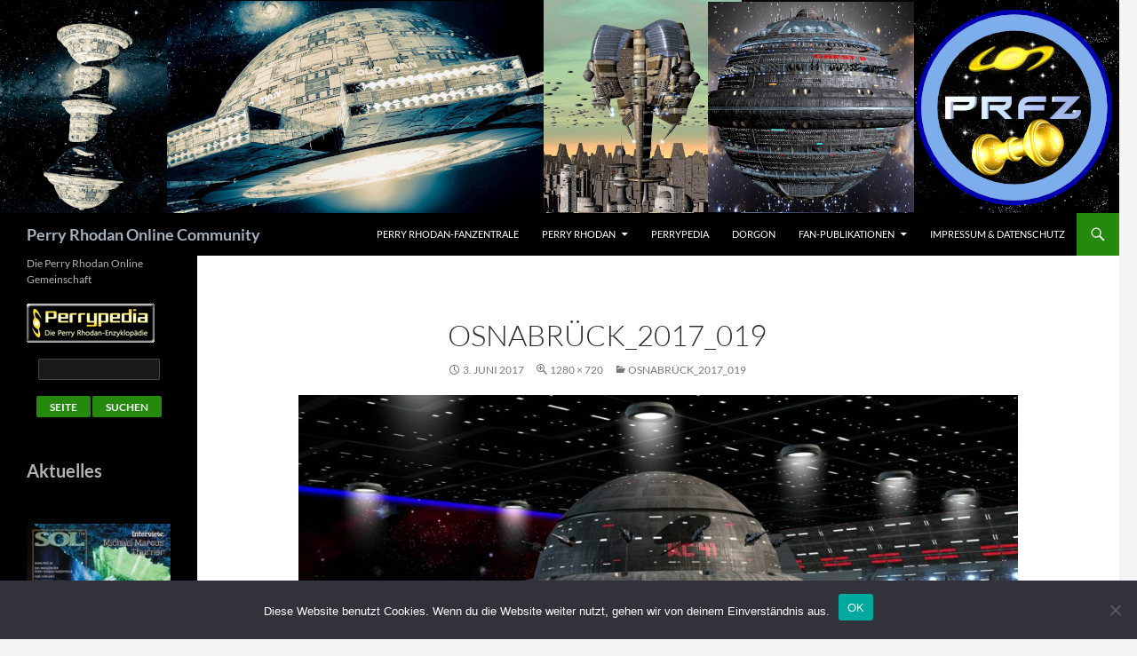

--- FILE ---
content_type: text/html; charset=UTF-8
request_url: https://www.proc.org/osnabrueck_2017_019/
body_size: 53808
content:
<!DOCTYPE html>
<html dir="ltr" lang="de" prefix="og: https://ogp.me/ns#">
<head>
	<meta charset="UTF-8">
	<meta name="viewport" content="width=device-width, initial-scale=1.0">
	<title>Osnabrück_2017_019 | Perry Rhodan Online Community</title>
	<link rel="profile" href="https://gmpg.org/xfn/11">
	<link rel="pingback" href="https://www.proc.org/xmlrpc.php">
	
		<!-- All in One SEO 4.9.3 - aioseo.com -->
	<meta name="robots" content="max-image-preview:large" />
	<meta name="author" content="atlan"/>
	<link rel="canonical" href="https://www.proc.org/osnabrueck_2017_019/" />
	<meta name="generator" content="All in One SEO (AIOSEO) 4.9.3" />
		<meta property="og:locale" content="de_DE" />
		<meta property="og:site_name" content="Perry Rhodan Online Community" />
		<meta property="og:type" content="article" />
		<meta property="og:title" content="Osnabrück_2017_019 | Perry Rhodan Online Community" />
		<meta property="og:url" content="https://www.proc.org/osnabrueck_2017_019/" />
		<meta property="article:published_time" content="2017-06-03T14:53:06+00:00" />
		<meta property="article:modified_time" content="2017-06-03T14:53:06+00:00" />
		<meta property="article:publisher" content="http://www.facebook.com/PROC.Community" />
		<meta name="twitter:card" content="summary" />
		<meta name="twitter:site" content="@PROC_Community" />
		<meta name="twitter:title" content="Osnabrück_2017_019 | Perry Rhodan Online Community" />
		<script type="application/ld+json" class="aioseo-schema">
			{"@context":"https:\/\/schema.org","@graph":[{"@type":"BreadcrumbList","@id":"https:\/\/www.proc.org\/osnabrueck_2017_019\/#breadcrumblist","itemListElement":[{"@type":"ListItem","@id":"https:\/\/www.proc.org#listItem","position":1,"name":"Home","item":"https:\/\/www.proc.org","nextItem":{"@type":"ListItem","@id":"https:\/\/www.proc.org\/osnabrueck_2017_019\/#listItem","name":"Osnabr\u00fcck_2017_019"}},{"@type":"ListItem","@id":"https:\/\/www.proc.org\/osnabrueck_2017_019\/#listItem","position":2,"name":"Osnabr\u00fcck_2017_019","previousItem":{"@type":"ListItem","@id":"https:\/\/www.proc.org#listItem","name":"Home"}}]},{"@type":"ItemPage","@id":"https:\/\/www.proc.org\/osnabrueck_2017_019\/#itempage","url":"https:\/\/www.proc.org\/osnabrueck_2017_019\/","name":"Osnabr\u00fcck_2017_019 | Perry Rhodan Online Community","inLanguage":"de-DE","isPartOf":{"@id":"https:\/\/www.proc.org\/#website"},"breadcrumb":{"@id":"https:\/\/www.proc.org\/osnabrueck_2017_019\/#breadcrumblist"},"author":{"@id":"https:\/\/www.proc.org\/author\/atlan\/#author"},"creator":{"@id":"https:\/\/www.proc.org\/author\/atlan\/#author"},"datePublished":"2017-06-03T14:53:06+02:00","dateModified":"2017-06-03T14:53:06+02:00"},{"@type":"Organization","@id":"https:\/\/www.proc.org\/#organization","name":"Perry Rhodan Online Club der Perry Rhodan Fan Zentrale","description":"Die Perry Rhodan Online Gemeinschaft","url":"https:\/\/www.proc.org\/","sameAs":["https:\/\/www.instagram.com\/perryrhodanonlineclub\/"]},{"@type":"Person","@id":"https:\/\/www.proc.org\/author\/atlan\/#author","url":"https:\/\/www.proc.org\/author\/atlan\/","name":"atlan","image":{"@type":"ImageObject","@id":"https:\/\/www.proc.org\/osnabrueck_2017_019\/#authorImage","url":"https:\/\/secure.gravatar.com\/avatar\/21d9a89d611d1d6979a7e7c03956d05a1eba645aaed4bb5906fed386fc5f8596?s=96&d=mm&r=g","width":96,"height":96,"caption":"atlan"}},{"@type":"WebSite","@id":"https:\/\/www.proc.org\/#website","url":"https:\/\/www.proc.org\/","name":"Perry Rhodan Online Community","description":"Die Perry Rhodan Online Gemeinschaft","inLanguage":"de-DE","publisher":{"@id":"https:\/\/www.proc.org\/#organization"}}]}
		</script>
		<!-- All in One SEO -->

<link rel='dns-prefetch' href='//stats.wp.com' />
<link rel="alternate" title="oEmbed (JSON)" type="application/json+oembed" href="https://www.proc.org/wp-json/oembed/1.0/embed?url=https%3A%2F%2Fwww.proc.org%2Fosnabrueck_2017_019%2F" />
<link rel="alternate" title="oEmbed (XML)" type="text/xml+oembed" href="https://www.proc.org/wp-json/oembed/1.0/embed?url=https%3A%2F%2Fwww.proc.org%2Fosnabrueck_2017_019%2F&#038;format=xml" />
<style id='wp-img-auto-sizes-contain-inline-css'>
img:is([sizes=auto i],[sizes^="auto," i]){contain-intrinsic-size:3000px 1500px}
/*# sourceURL=wp-img-auto-sizes-contain-inline-css */
</style>
<link rel='stylesheet' id='twentyfourteen-jetpack-css' href='https://www.proc.org/wp-content/plugins/jetpack/modules/theme-tools/compat/twentyfourteen.css?ver=15.4' media='all' />
<style id='wp-emoji-styles-inline-css'>

	img.wp-smiley, img.emoji {
		display: inline !important;
		border: none !important;
		box-shadow: none !important;
		height: 1em !important;
		width: 1em !important;
		margin: 0 0.07em !important;
		vertical-align: -0.1em !important;
		background: none !important;
		padding: 0 !important;
	}
/*# sourceURL=wp-emoji-styles-inline-css */
</style>
<style id='wp-block-library-inline-css'>
:root{--wp-block-synced-color:#7a00df;--wp-block-synced-color--rgb:122,0,223;--wp-bound-block-color:var(--wp-block-synced-color);--wp-editor-canvas-background:#ddd;--wp-admin-theme-color:#007cba;--wp-admin-theme-color--rgb:0,124,186;--wp-admin-theme-color-darker-10:#006ba1;--wp-admin-theme-color-darker-10--rgb:0,107,160.5;--wp-admin-theme-color-darker-20:#005a87;--wp-admin-theme-color-darker-20--rgb:0,90,135;--wp-admin-border-width-focus:2px}@media (min-resolution:192dpi){:root{--wp-admin-border-width-focus:1.5px}}.wp-element-button{cursor:pointer}:root .has-very-light-gray-background-color{background-color:#eee}:root .has-very-dark-gray-background-color{background-color:#313131}:root .has-very-light-gray-color{color:#eee}:root .has-very-dark-gray-color{color:#313131}:root .has-vivid-green-cyan-to-vivid-cyan-blue-gradient-background{background:linear-gradient(135deg,#00d084,#0693e3)}:root .has-purple-crush-gradient-background{background:linear-gradient(135deg,#34e2e4,#4721fb 50%,#ab1dfe)}:root .has-hazy-dawn-gradient-background{background:linear-gradient(135deg,#faaca8,#dad0ec)}:root .has-subdued-olive-gradient-background{background:linear-gradient(135deg,#fafae1,#67a671)}:root .has-atomic-cream-gradient-background{background:linear-gradient(135deg,#fdd79a,#004a59)}:root .has-nightshade-gradient-background{background:linear-gradient(135deg,#330968,#31cdcf)}:root .has-midnight-gradient-background{background:linear-gradient(135deg,#020381,#2874fc)}:root{--wp--preset--font-size--normal:16px;--wp--preset--font-size--huge:42px}.has-regular-font-size{font-size:1em}.has-larger-font-size{font-size:2.625em}.has-normal-font-size{font-size:var(--wp--preset--font-size--normal)}.has-huge-font-size{font-size:var(--wp--preset--font-size--huge)}.has-text-align-center{text-align:center}.has-text-align-left{text-align:left}.has-text-align-right{text-align:right}.has-fit-text{white-space:nowrap!important}#end-resizable-editor-section{display:none}.aligncenter{clear:both}.items-justified-left{justify-content:flex-start}.items-justified-center{justify-content:center}.items-justified-right{justify-content:flex-end}.items-justified-space-between{justify-content:space-between}.screen-reader-text{border:0;clip-path:inset(50%);height:1px;margin:-1px;overflow:hidden;padding:0;position:absolute;width:1px;word-wrap:normal!important}.screen-reader-text:focus{background-color:#ddd;clip-path:none;color:#444;display:block;font-size:1em;height:auto;left:5px;line-height:normal;padding:15px 23px 14px;text-decoration:none;top:5px;width:auto;z-index:100000}html :where(.has-border-color){border-style:solid}html :where([style*=border-top-color]){border-top-style:solid}html :where([style*=border-right-color]){border-right-style:solid}html :where([style*=border-bottom-color]){border-bottom-style:solid}html :where([style*=border-left-color]){border-left-style:solid}html :where([style*=border-width]){border-style:solid}html :where([style*=border-top-width]){border-top-style:solid}html :where([style*=border-right-width]){border-right-style:solid}html :where([style*=border-bottom-width]){border-bottom-style:solid}html :where([style*=border-left-width]){border-left-style:solid}html :where(img[class*=wp-image-]){height:auto;max-width:100%}:where(figure){margin:0 0 1em}html :where(.is-position-sticky){--wp-admin--admin-bar--position-offset:var(--wp-admin--admin-bar--height,0px)}@media screen and (max-width:600px){html :where(.is-position-sticky){--wp-admin--admin-bar--position-offset:0px}}

/*# sourceURL=wp-block-library-inline-css */
</style><style id='wp-block-heading-inline-css'>
h1:where(.wp-block-heading).has-background,h2:where(.wp-block-heading).has-background,h3:where(.wp-block-heading).has-background,h4:where(.wp-block-heading).has-background,h5:where(.wp-block-heading).has-background,h6:where(.wp-block-heading).has-background{padding:1.25em 2.375em}h1.has-text-align-left[style*=writing-mode]:where([style*=vertical-lr]),h1.has-text-align-right[style*=writing-mode]:where([style*=vertical-rl]),h2.has-text-align-left[style*=writing-mode]:where([style*=vertical-lr]),h2.has-text-align-right[style*=writing-mode]:where([style*=vertical-rl]),h3.has-text-align-left[style*=writing-mode]:where([style*=vertical-lr]),h3.has-text-align-right[style*=writing-mode]:where([style*=vertical-rl]),h4.has-text-align-left[style*=writing-mode]:where([style*=vertical-lr]),h4.has-text-align-right[style*=writing-mode]:where([style*=vertical-rl]),h5.has-text-align-left[style*=writing-mode]:where([style*=vertical-lr]),h5.has-text-align-right[style*=writing-mode]:where([style*=vertical-rl]),h6.has-text-align-left[style*=writing-mode]:where([style*=vertical-lr]),h6.has-text-align-right[style*=writing-mode]:where([style*=vertical-rl]){rotate:180deg}
/*# sourceURL=https://www.proc.org/wp-includes/blocks/heading/style.min.css */
</style>
<style id='global-styles-inline-css'>
:root{--wp--preset--aspect-ratio--square: 1;--wp--preset--aspect-ratio--4-3: 4/3;--wp--preset--aspect-ratio--3-4: 3/4;--wp--preset--aspect-ratio--3-2: 3/2;--wp--preset--aspect-ratio--2-3: 2/3;--wp--preset--aspect-ratio--16-9: 16/9;--wp--preset--aspect-ratio--9-16: 9/16;--wp--preset--color--black: #000;--wp--preset--color--cyan-bluish-gray: #abb8c3;--wp--preset--color--white: #fff;--wp--preset--color--pale-pink: #f78da7;--wp--preset--color--vivid-red: #cf2e2e;--wp--preset--color--luminous-vivid-orange: #ff6900;--wp--preset--color--luminous-vivid-amber: #fcb900;--wp--preset--color--light-green-cyan: #7bdcb5;--wp--preset--color--vivid-green-cyan: #00d084;--wp--preset--color--pale-cyan-blue: #8ed1fc;--wp--preset--color--vivid-cyan-blue: #0693e3;--wp--preset--color--vivid-purple: #9b51e0;--wp--preset--color--green: #24890d;--wp--preset--color--dark-gray: #2b2b2b;--wp--preset--color--medium-gray: #767676;--wp--preset--color--light-gray: #f5f5f5;--wp--preset--gradient--vivid-cyan-blue-to-vivid-purple: linear-gradient(135deg,rgb(6,147,227) 0%,rgb(155,81,224) 100%);--wp--preset--gradient--light-green-cyan-to-vivid-green-cyan: linear-gradient(135deg,rgb(122,220,180) 0%,rgb(0,208,130) 100%);--wp--preset--gradient--luminous-vivid-amber-to-luminous-vivid-orange: linear-gradient(135deg,rgb(252,185,0) 0%,rgb(255,105,0) 100%);--wp--preset--gradient--luminous-vivid-orange-to-vivid-red: linear-gradient(135deg,rgb(255,105,0) 0%,rgb(207,46,46) 100%);--wp--preset--gradient--very-light-gray-to-cyan-bluish-gray: linear-gradient(135deg,rgb(238,238,238) 0%,rgb(169,184,195) 100%);--wp--preset--gradient--cool-to-warm-spectrum: linear-gradient(135deg,rgb(74,234,220) 0%,rgb(151,120,209) 20%,rgb(207,42,186) 40%,rgb(238,44,130) 60%,rgb(251,105,98) 80%,rgb(254,248,76) 100%);--wp--preset--gradient--blush-light-purple: linear-gradient(135deg,rgb(255,206,236) 0%,rgb(152,150,240) 100%);--wp--preset--gradient--blush-bordeaux: linear-gradient(135deg,rgb(254,205,165) 0%,rgb(254,45,45) 50%,rgb(107,0,62) 100%);--wp--preset--gradient--luminous-dusk: linear-gradient(135deg,rgb(255,203,112) 0%,rgb(199,81,192) 50%,rgb(65,88,208) 100%);--wp--preset--gradient--pale-ocean: linear-gradient(135deg,rgb(255,245,203) 0%,rgb(182,227,212) 50%,rgb(51,167,181) 100%);--wp--preset--gradient--electric-grass: linear-gradient(135deg,rgb(202,248,128) 0%,rgb(113,206,126) 100%);--wp--preset--gradient--midnight: linear-gradient(135deg,rgb(2,3,129) 0%,rgb(40,116,252) 100%);--wp--preset--font-size--small: 13px;--wp--preset--font-size--medium: 20px;--wp--preset--font-size--large: 36px;--wp--preset--font-size--x-large: 42px;--wp--preset--spacing--20: 0.44rem;--wp--preset--spacing--30: 0.67rem;--wp--preset--spacing--40: 1rem;--wp--preset--spacing--50: 1.5rem;--wp--preset--spacing--60: 2.25rem;--wp--preset--spacing--70: 3.38rem;--wp--preset--spacing--80: 5.06rem;--wp--preset--shadow--natural: 6px 6px 9px rgba(0, 0, 0, 0.2);--wp--preset--shadow--deep: 12px 12px 50px rgba(0, 0, 0, 0.4);--wp--preset--shadow--sharp: 6px 6px 0px rgba(0, 0, 0, 0.2);--wp--preset--shadow--outlined: 6px 6px 0px -3px rgb(255, 255, 255), 6px 6px rgb(0, 0, 0);--wp--preset--shadow--crisp: 6px 6px 0px rgb(0, 0, 0);}:where(.is-layout-flex){gap: 0.5em;}:where(.is-layout-grid){gap: 0.5em;}body .is-layout-flex{display: flex;}.is-layout-flex{flex-wrap: wrap;align-items: center;}.is-layout-flex > :is(*, div){margin: 0;}body .is-layout-grid{display: grid;}.is-layout-grid > :is(*, div){margin: 0;}:where(.wp-block-columns.is-layout-flex){gap: 2em;}:where(.wp-block-columns.is-layout-grid){gap: 2em;}:where(.wp-block-post-template.is-layout-flex){gap: 1.25em;}:where(.wp-block-post-template.is-layout-grid){gap: 1.25em;}.has-black-color{color: var(--wp--preset--color--black) !important;}.has-cyan-bluish-gray-color{color: var(--wp--preset--color--cyan-bluish-gray) !important;}.has-white-color{color: var(--wp--preset--color--white) !important;}.has-pale-pink-color{color: var(--wp--preset--color--pale-pink) !important;}.has-vivid-red-color{color: var(--wp--preset--color--vivid-red) !important;}.has-luminous-vivid-orange-color{color: var(--wp--preset--color--luminous-vivid-orange) !important;}.has-luminous-vivid-amber-color{color: var(--wp--preset--color--luminous-vivid-amber) !important;}.has-light-green-cyan-color{color: var(--wp--preset--color--light-green-cyan) !important;}.has-vivid-green-cyan-color{color: var(--wp--preset--color--vivid-green-cyan) !important;}.has-pale-cyan-blue-color{color: var(--wp--preset--color--pale-cyan-blue) !important;}.has-vivid-cyan-blue-color{color: var(--wp--preset--color--vivid-cyan-blue) !important;}.has-vivid-purple-color{color: var(--wp--preset--color--vivid-purple) !important;}.has-black-background-color{background-color: var(--wp--preset--color--black) !important;}.has-cyan-bluish-gray-background-color{background-color: var(--wp--preset--color--cyan-bluish-gray) !important;}.has-white-background-color{background-color: var(--wp--preset--color--white) !important;}.has-pale-pink-background-color{background-color: var(--wp--preset--color--pale-pink) !important;}.has-vivid-red-background-color{background-color: var(--wp--preset--color--vivid-red) !important;}.has-luminous-vivid-orange-background-color{background-color: var(--wp--preset--color--luminous-vivid-orange) !important;}.has-luminous-vivid-amber-background-color{background-color: var(--wp--preset--color--luminous-vivid-amber) !important;}.has-light-green-cyan-background-color{background-color: var(--wp--preset--color--light-green-cyan) !important;}.has-vivid-green-cyan-background-color{background-color: var(--wp--preset--color--vivid-green-cyan) !important;}.has-pale-cyan-blue-background-color{background-color: var(--wp--preset--color--pale-cyan-blue) !important;}.has-vivid-cyan-blue-background-color{background-color: var(--wp--preset--color--vivid-cyan-blue) !important;}.has-vivid-purple-background-color{background-color: var(--wp--preset--color--vivid-purple) !important;}.has-black-border-color{border-color: var(--wp--preset--color--black) !important;}.has-cyan-bluish-gray-border-color{border-color: var(--wp--preset--color--cyan-bluish-gray) !important;}.has-white-border-color{border-color: var(--wp--preset--color--white) !important;}.has-pale-pink-border-color{border-color: var(--wp--preset--color--pale-pink) !important;}.has-vivid-red-border-color{border-color: var(--wp--preset--color--vivid-red) !important;}.has-luminous-vivid-orange-border-color{border-color: var(--wp--preset--color--luminous-vivid-orange) !important;}.has-luminous-vivid-amber-border-color{border-color: var(--wp--preset--color--luminous-vivid-amber) !important;}.has-light-green-cyan-border-color{border-color: var(--wp--preset--color--light-green-cyan) !important;}.has-vivid-green-cyan-border-color{border-color: var(--wp--preset--color--vivid-green-cyan) !important;}.has-pale-cyan-blue-border-color{border-color: var(--wp--preset--color--pale-cyan-blue) !important;}.has-vivid-cyan-blue-border-color{border-color: var(--wp--preset--color--vivid-cyan-blue) !important;}.has-vivid-purple-border-color{border-color: var(--wp--preset--color--vivid-purple) !important;}.has-vivid-cyan-blue-to-vivid-purple-gradient-background{background: var(--wp--preset--gradient--vivid-cyan-blue-to-vivid-purple) !important;}.has-light-green-cyan-to-vivid-green-cyan-gradient-background{background: var(--wp--preset--gradient--light-green-cyan-to-vivid-green-cyan) !important;}.has-luminous-vivid-amber-to-luminous-vivid-orange-gradient-background{background: var(--wp--preset--gradient--luminous-vivid-amber-to-luminous-vivid-orange) !important;}.has-luminous-vivid-orange-to-vivid-red-gradient-background{background: var(--wp--preset--gradient--luminous-vivid-orange-to-vivid-red) !important;}.has-very-light-gray-to-cyan-bluish-gray-gradient-background{background: var(--wp--preset--gradient--very-light-gray-to-cyan-bluish-gray) !important;}.has-cool-to-warm-spectrum-gradient-background{background: var(--wp--preset--gradient--cool-to-warm-spectrum) !important;}.has-blush-light-purple-gradient-background{background: var(--wp--preset--gradient--blush-light-purple) !important;}.has-blush-bordeaux-gradient-background{background: var(--wp--preset--gradient--blush-bordeaux) !important;}.has-luminous-dusk-gradient-background{background: var(--wp--preset--gradient--luminous-dusk) !important;}.has-pale-ocean-gradient-background{background: var(--wp--preset--gradient--pale-ocean) !important;}.has-electric-grass-gradient-background{background: var(--wp--preset--gradient--electric-grass) !important;}.has-midnight-gradient-background{background: var(--wp--preset--gradient--midnight) !important;}.has-small-font-size{font-size: var(--wp--preset--font-size--small) !important;}.has-medium-font-size{font-size: var(--wp--preset--font-size--medium) !important;}.has-large-font-size{font-size: var(--wp--preset--font-size--large) !important;}.has-x-large-font-size{font-size: var(--wp--preset--font-size--x-large) !important;}
/*# sourceURL=global-styles-inline-css */
</style>

<style id='classic-theme-styles-inline-css'>
/*! This file is auto-generated */
.wp-block-button__link{color:#fff;background-color:#32373c;border-radius:9999px;box-shadow:none;text-decoration:none;padding:calc(.667em + 2px) calc(1.333em + 2px);font-size:1.125em}.wp-block-file__button{background:#32373c;color:#fff;text-decoration:none}
/*# sourceURL=/wp-includes/css/classic-themes.min.css */
</style>
<link rel='stylesheet' id='contact-form-7-css' href='https://www.proc.org/wp-content/plugins/contact-form-7/includes/css/styles.css?ver=6.1.4' media='all' />
<link rel='stylesheet' id='cookie-notice-front-css' href='https://www.proc.org/wp-content/plugins/cookie-notice/css/front.min.css?ver=2.5.11' media='all' />
<link rel='stylesheet' id='wp-polls-css' href='https://www.proc.org/wp-content/plugins/wp-polls/polls-css.css?ver=2.77.3' media='all' />
<style id='wp-polls-inline-css'>
.wp-polls .pollbar {
	margin: 1px;
	font-size: 6px;
	line-height: 8px;
	height: 8px;
	background-image: url('https://www.proc.org/wp-content/plugins/wp-polls/images/default/pollbg.gif');
	border: 1px solid #c8c8c8;
}

/*# sourceURL=wp-polls-inline-css */
</style>
<link rel='stylesheet' id='twentyfourteen-lato-css' href='https://www.proc.org/wp-content/themes/twentyfourteen/fonts/font-lato.css?ver=20230328' media='all' />
<link rel='stylesheet' id='genericons-css' href='https://www.proc.org/wp-content/plugins/jetpack/_inc/genericons/genericons/genericons.css?ver=3.1' media='all' />
<link rel='stylesheet' id='twentyfourteen-style-css' href='https://www.proc.org/wp-content/themes/twentyfourteen/style.css?ver=20251202' media='all' />
<link rel='stylesheet' id='twentyfourteen-block-style-css' href='https://www.proc.org/wp-content/themes/twentyfourteen/css/blocks.css?ver=20250715' media='all' />
<script id="cookie-notice-front-js-before">
var cnArgs = {"ajaxUrl":"https:\/\/www.proc.org\/wp-admin\/admin-ajax.php","nonce":"b70f0bc43f","hideEffect":"fade","position":"bottom","onScroll":false,"onScrollOffset":100,"onClick":false,"cookieName":"cookie_notice_accepted","cookieTime":2592000,"cookieTimeRejected":2592000,"globalCookie":false,"redirection":false,"cache":false,"revokeCookies":false,"revokeCookiesOpt":"automatic"};

//# sourceURL=cookie-notice-front-js-before
</script>
<script src="https://www.proc.org/wp-content/plugins/cookie-notice/js/front.min.js?ver=2.5.11" id="cookie-notice-front-js"></script>
<script src="https://www.proc.org/wp-includes/js/jquery/jquery.min.js?ver=3.7.1" id="jquery-core-js"></script>
<script src="https://www.proc.org/wp-includes/js/jquery/jquery-migrate.min.js?ver=3.4.1" id="jquery-migrate-js"></script>
<script src="https://www.proc.org/wp-content/themes/twentyfourteen/js/keyboard-image-navigation.js?ver=20150120" id="twentyfourteen-keyboard-image-navigation-js"></script>
<script src="https://www.proc.org/wp-content/themes/twentyfourteen/js/functions.js?ver=20250729" id="twentyfourteen-script-js" defer data-wp-strategy="defer"></script>
<link rel="https://api.w.org/" href="https://www.proc.org/wp-json/" /><link rel="alternate" title="JSON" type="application/json" href="https://www.proc.org/wp-json/wp/v2/media/1528" /><link rel="EditURI" type="application/rsd+xml" title="RSD" href="https://www.proc.org/xmlrpc.php?rsd" />

<link rel='shortlink' href='https://www.proc.org/?p=1528' />
	<style>img#wpstats{display:none}</style>
				<style type="text/css" id="twentyfourteen-header-css">
				.site-title a {
			color: #a4b2bf;
		}
		</style>
		<style id="custom-background-css">
body.custom-background { background-image: url("https://neu.proc.org/wp-content/uploads/2016/09/star-1626550_1920.jpg"); background-position: left top; background-size: auto; background-repeat: repeat; background-attachment: scroll; }
</style>
	<link rel="icon" href="https://www.proc.org/wp-content/uploads/2016/04/cropped-proc-32x32.jpg" sizes="32x32" />
<link rel="icon" href="https://www.proc.org/wp-content/uploads/2016/04/cropped-proc-192x192.jpg" sizes="192x192" />
<link rel="apple-touch-icon" href="https://www.proc.org/wp-content/uploads/2016/04/cropped-proc-180x180.jpg" />
<meta name="msapplication-TileImage" content="https://www.proc.org/wp-content/uploads/2016/04/cropped-proc-270x270.jpg" />
</head>

<body class="attachment wp-singular attachment-template-default single single-attachment postid-1528 attachmentid-1528 attachment-jpeg custom-background wp-embed-responsive wp-theme-twentyfourteen cookies-not-set group-blog header-image full-width footer-widgets singular">
<a class="screen-reader-text skip-link" href="#content">
	Zum Inhalt springen</a>
<div id="page" class="hfeed site">
			<div id="site-header">
		<a href="https://www.proc.org/" rel="home" >
			<img src="https://www.proc.org/wp-content/uploads/2020/09/banner2.png" width="1260" height="240" alt="Perry Rhodan Online Community" srcset="https://www.proc.org/wp-content/uploads/2020/09/banner2.png 1260w, https://www.proc.org/wp-content/uploads/2020/09/banner2-300x57.png 300w, https://www.proc.org/wp-content/uploads/2020/09/banner2-1024x195.png 1024w, https://www.proc.org/wp-content/uploads/2020/09/banner2-150x29.png 150w" sizes="(max-width: 1260px) 100vw, 1260px" decoding="async" fetchpriority="high" />		</a>
	</div>
	
	<header id="masthead" class="site-header">
		<div class="header-main">
							<h1 class="site-title"><a href="https://www.proc.org/" rel="home" >Perry Rhodan Online Community</a></h1>
			
			<div class="search-toggle">
				<a href="#search-container" class="screen-reader-text" aria-expanded="false" aria-controls="search-container">
					Suchen				</a>
			</div>

			<nav id="primary-navigation" class="site-navigation primary-navigation">
				<button class="menu-toggle">Primäres Menü</button>
				<div class="menu-hauptmenue-container"><ul id="primary-menu" class="nav-menu"><li id="menu-item-6" class="menu-item menu-item-type-custom menu-item-object-custom menu-item-6"><a href="http://www.prfz.de">PERRY RHODAN-FanZentrale</a></li>
<li id="menu-item-11" class="menu-item menu-item-type-taxonomy menu-item-object-category menu-item-has-children menu-item-11"><a href="https://www.proc.org/category/perryrhodan/">Perry Rhodan</a>
<ul class="sub-menu">
	<li id="menu-item-7" class="menu-item menu-item-type-custom menu-item-object-custom menu-item-7"><a href="http://www.perry-rhodan.net">Perry Rhodan Homepage</a></li>
	<li id="menu-item-7509" class="menu-item menu-item-type-post_type menu-item-object-page menu-item-has-children menu-item-7509"><a href="https://www.proc.org/perry-rhodan-online-abend/">PERRY RHODAN ONLINE ABEND</a>
	<ul class="sub-menu">
		<li id="menu-item-11418" class="menu-item menu-item-type-post_type menu-item-object-page menu-item-11418"><a href="https://www.proc.org/proa-3350/">PERRY RHODAN ONLINE ABEND 3350</a></li>
	</ul>
</li>
	<li id="menu-item-6150" class="menu-item menu-item-type-taxonomy menu-item-object-category menu-item-6150"><a href="https://www.proc.org/category/interview/">Interviews</a></li>
	<li id="menu-item-6421" class="menu-item menu-item-type-post_type menu-item-object-page menu-item-6421"><a href="https://www.proc.org/antiquariate-und-buchhandlungen/">Antiquariate und Buchhandlungen</a></li>
</ul>
</li>
<li id="menu-item-8" class="menu-item menu-item-type-custom menu-item-object-custom menu-item-8"><a href="http://www.perrypedia.de">Perrypedia</a></li>
<li id="menu-item-9" class="menu-item menu-item-type-custom menu-item-object-custom menu-item-9"><a href="http://www.dorgon.net">Dorgon</a></li>
<li id="menu-item-2233" class="menu-item menu-item-type-post_type menu-item-object-page menu-item-has-children menu-item-2233"><a href="https://www.proc.org/fan-publikationen/">Fan-Publikationen</a>
<ul class="sub-menu">
	<li id="menu-item-10" class="menu-item menu-item-type-taxonomy menu-item-object-category menu-item-has-children menu-item-10"><a href="https://www.proc.org/category/fandom/">Fandom</a>
	<ul class="sub-menu">
		<li id="menu-item-10396" class="menu-item menu-item-type-post_type menu-item-object-page menu-item-10396"><a href="https://www.proc.org/4-perry-rhodan-tage-in-braunschweig/">4. PERRY RHODAN Tage in Braunschweig</a></li>
	</ul>
</li>
	<li id="menu-item-6417" class="menu-item menu-item-type-custom menu-item-object-custom menu-item-6417"><a href="http://www.perrypedia.de">Perrypedia</a></li>
	<li id="menu-item-6416" class="menu-item menu-item-type-custom menu-item-object-custom menu-item-6416"><a href="https://www.prfz.de/aktuelle-ausgabe.html">SOL Fanzine</a></li>
	<li id="menu-item-6418" class="menu-item menu-item-type-custom menu-item-object-custom menu-item-6418"><a href="http://www.dorgon.net">DORGON</a></li>
	<li id="menu-item-6547" class="menu-item menu-item-type-post_type menu-item-object-page menu-item-6547"><a href="https://www.proc.org/fan-publikationen/gespraeche-ueber/">Gespräche über …</a></li>
	<li id="menu-item-8040" class="menu-item menu-item-type-post_type menu-item-object-page menu-item-8040"><a href="https://www.proc.org/fan-publikationen/ad-astra-der-phantastische-podcast/">Ad Astra – der phantastische Podcast</a></li>
	<li id="menu-item-8022" class="menu-item menu-item-type-post_type menu-item-object-page menu-item-8022"><a href="https://www.proc.org/fan-publikationen/perry-rhodan-tribut/">60 Jahre PERRY RHODAN Tribut</a></li>
	<li id="menu-item-6420" class="menu-item menu-item-type-post_type menu-item-object-page menu-item-6420"><a href="https://www.proc.org/mediathek/">Mediathek</a></li>
	<li id="menu-item-6419" class="menu-item menu-item-type-post_type menu-item-object-page menu-item-6419"><a href="https://www.proc.org/perry-rhodan-reloaded/">Perry Rhodan Reloaded</a></li>
	<li id="menu-item-10966" class="menu-item menu-item-type-custom menu-item-object-custom menu-item-10966"><a href="http://www.crest5.proc.org/">CREST V</a></li>
	<li id="menu-item-10967" class="menu-item menu-item-type-custom menu-item-object-custom menu-item-10967"><a href="http://www.prtf.proc.org/">PRTF</a></li>
</ul>
</li>
<li id="menu-item-16" class="menu-item menu-item-type-post_type menu-item-object-page menu-item-16"><a href="https://www.proc.org/impressum/">Impressum &#038; Datenschutz</a></li>
</ul></div>			</nav>
		</div>

		<div id="search-container" class="search-box-wrapper hide">
			<div class="search-box">
				<form role="search" method="get" class="search-form" action="https://www.proc.org/">
				<label>
					<span class="screen-reader-text">Suche nach:</span>
					<input type="search" class="search-field" placeholder="Suchen …" value="" name="s" />
				</label>
				<input type="submit" class="search-submit" value="Suchen" />
			</form>			</div>
		</div>
	</header><!-- #masthead -->

	<div id="main" class="site-main">

	<section id="primary" class="content-area image-attachment">
		<div id="content" class="site-content" role="main">

			<article id="post-1528" class="post-1528 attachment type-attachment status-inherit hentry">
			<header class="entry-header">
				<h1 class="entry-title">Osnabrück_2017_019</h1>
				<div class="entry-meta">

					<span class="entry-date"><time class="entry-date" datetime="2017-06-03T14:53:06+02:00">3. Juni 2017</time></span>

					<span class="full-size-link"><a href="https://www.proc.org/wp-content/uploads/2017/06/Osnabrück_2017_019.jpg">1280 &times; 720</a></span>

					<span class="parent-post-link"><a href="https://www.proc.org/osnabrueck_2017_019/" rel="gallery">Osnabrück_2017_019</a></span>
									</div><!-- .entry-meta -->
			</header><!-- .entry-header -->

			<div class="entry-content">
				<div class="entry-attachment">
					<div class="attachment">
						<a href="https://www.proc.org/osnabrueck_2017_021/" rel="attachment"><img width="810" height="456" src="https://www.proc.org/wp-content/uploads/2017/06/Osnabrück_2017_019.jpg" class="attachment-810x810 size-810x810" alt="" decoding="async" srcset="https://www.proc.org/wp-content/uploads/2017/06/Osnabrück_2017_019.jpg 1280w, https://www.proc.org/wp-content/uploads/2017/06/Osnabrück_2017_019-150x84.jpg 150w, https://www.proc.org/wp-content/uploads/2017/06/Osnabrück_2017_019-300x169.jpg 300w, https://www.proc.org/wp-content/uploads/2017/06/Osnabrück_2017_019-1024x576.jpg 1024w" sizes="(max-width: 810px) 100vw, 810px" /></a>					</div><!-- .attachment -->

									</div><!-- .entry-attachment -->

								</div><!-- .entry-content -->
			</article><!-- #post-1528 -->

			<nav id="image-navigation" class="navigation image-navigation">
				<div class="nav-links">
				<a href='https://www.proc.org/osnabrueck_2017_018/'><div class="previous-image">Vorheriges Bild</div></a>				<a href='https://www.proc.org/osnabrueck_2017_021/'><div class="next-image">Nächstes Bild</div></a>				</div><!-- .nav-links -->
			</nav><!-- #image-navigation -->

			
<div id="comments" class="comments-area">

	
	
</div><!-- #comments -->

		
		</div><!-- #content -->
	</section><!-- #primary -->

<div id="secondary">
		<h2 class="site-description">Die Perry Rhodan Online Gemeinschaft</h2>
	
	
		<div id="primary-sidebar" class="primary-sidebar widget-area" role="complementary">
		<aside id="text-2" class="widget widget_text">			<div class="textwidget"><img src="https://www.proc.org/wp-content/uploads/2017/08/Perrypedia_small.png" />

<form id="searchform" action="https://www.perrypedia.proc.org/wiki/Spezial:Suche" target="_blank">
    <br />
    <div style="text-align: center;"><input type="text" value="" accesskey="f" title="Perrypedia durchsuchen [alt-f]" name="search" class="search_input_field" /></div>
    <div style="text-align: center;"><br />
    <input type="submit" id="searchGoButton" title="Gehe direkt zu der Seite, die exakt dem eingegebenen Namen entspricht." value="Seite" name="go" class="form_submit_button" />          <input type="submit" class="form_submit_button" title="Suche nach Seiten, die diesen Text enthalten" value="Suchen" name="fulltext" /></div>
</form></div></div>
		</aside><aside id="block-2" class="widget widget_block">
<h2 class="wp-block-heading" id="aktuelles">Aktuelles</h2>
</aside><aside id="block-3" class="widget widget_block"><p><a href="https://www.prfz.net/aktuelle-ausgabe.html" target="_blank" title="SOL"><img decoding="async" src="https://www.prfz.info/assets/images/0/sol118-03ee405b.jpg" alt="SOL"></a></p></aside><aside id="custom_html-7" class="widget_text widget widget_custom_html"><div class="textwidget custom-html-widget"></div></aside><aside id="custom_html-3" class="widget_text widget widget_custom_html"><div class="textwidget custom-html-widget"><p><a href="https://www.dorgon.net/romane/tiefedeschaoszyklus/heft-127//" target="_self" title="DORGON 126"><img src="https://www.dorgon.net/wp-content/uploads/2026/01/cover-1-721x1024.jpg" alt="Dorgon"></a><br>
<a href="https://www.dorgon.net/inhalte/ebook/127/DORGON126.epub"><u>ePub</u></a>
| <a href="https://www.dorgon.net/inhalte/ebook/127/DORGON126.mobi"><u>Mobipocket</u></a>
| <a href="https://www.dorgon.net/inhalte/ebook/127/Dorgon126.pdf"><u>PDF</u></a>
| <a href="https://www.dorgon.net/inhalte/ebook/127/Dorgon126.html"><u>HTML</u></a></div></aside><aside id="custom_html-6" class="widget_text widget widget_custom_html"><div class="textwidget custom-html-widget"><a href="https://www.prfz.info/fan-edition/articles/fe-26-bramonars-erbe.html" target="_blank" title="FanEdition 26"><img src="https://www.prfz.info/assets/images/9/FE26_Cover_500-c0604b82.jpg" alt="FanEdition 26"></a></div></aside><aside id="custom_html-4" class="widget_text widget widget_custom_html"><div class="textwidget custom-html-widget"><a href="https://www.prfz.de/shop-dorgon.html" target="_self" title="DORGON Buch"><img src="https://www.dorgon.net/wp-content/uploads/2025/06/Dorgon-12-Mockup.png" alt="Dorgon Buch 12"></a></div></aside>
		<aside id="recent-posts-2" class="widget widget_recent_entries">
		<h1 class="widget-title">Neueste Beiträge</h1><nav aria-label="Neueste Beiträge">
		<ul>
											<li>
					<a href="https://www.proc.org/dorgon-127-zeitagenten-online/">DORGON 127 &#8222;Zeitagenten&#8220; online</a>
											<span class="post-date">18. Januar 2026</span>
									</li>
											<li>
					<a href="https://www.proc.org/conbuch-fuer-die-6-perry-rhodan-tage-2026/">Conbuch für die 6. PERRY RHODAN Tage 2026</a>
											<span class="post-date">16. Januar 2026</span>
									</li>
											<li>
					<a href="https://www.proc.org/erich-von-daeniken-ist-tot/">Erich von Däniken ist tot</a>
											<span class="post-date">13. Januar 2026</span>
									</li>
											<li>
					<a href="https://www.proc.org/infos-zu-den-perry-rhodan-tagen-2026-in-braunschweig/">Infos zu den PERRY RHODAN Tagen 2026 in Braunschweig</a>
											<span class="post-date">11. Januar 2026</span>
									</li>
											<li>
					<a href="https://www.proc.org/dorgon-126-ist-online/">DORGON 126 ist online</a>
											<span class="post-date">4. Januar 2026</span>
									</li>
											<li>
					<a href="https://www.proc.org/frohes-neues-jahr-2026/">Frohes, neues Jahr 2026!</a>
											<span class="post-date">2. Januar 2026</span>
									</li>
											<li>
					<a href="https://www.proc.org/dorgon-125-das-zeitchaos/">DORGON 125 &#8222;Das Zeitchaos&#8220;</a>
											<span class="post-date">21. Dezember 2025</span>
									</li>
											<li>
					<a href="https://www.proc.org/dorgon-124-sky-is-the-limit-ist-erschienen/">DORGON 124 &#8222;Sky is the limit&#8220; ist erschienen</a>
											<span class="post-date">7. Dezember 2025</span>
									</li>
											<li>
					<a href="https://www.proc.org/dorgon-123-ist-erschienen/">DORGON 123 ist erschienen</a>
											<span class="post-date">23. November 2025</span>
									</li>
											<li>
					<a href="https://www.proc.org/ein-jubilaeum-fuer-die-sol/">Ein Jubiläum für die SOL</a>
											<span class="post-date">10. November 2025</span>
									</li>
					</ul>

		</nav></aside><aside id="rss-2" class="widget widget_rss"><h1 class="widget-title"><a class="rsswidget rss-widget-feed" href="https://perry-rhodan.net/rss-news.xml"><img class="rss-widget-icon" style="border:0" width="14" height="14" src="https://www.proc.org/wp-includes/images/rss.png" alt="RSS" loading="lazy" /></a> <a class="rsswidget rss-widget-title" href="">Unbekannter Feed</a></h1><nav aria-label="Unbekannter Feed"></nav></aside><aside id="rss-3" class="widget widget_rss"><h1 class="widget-title"><a class="rsswidget rss-widget-feed" href="https://perry-rhodan.net/rss-neue-produkte.xml"><img class="rss-widget-icon" style="border:0" width="14" height="14" src="https://www.proc.org/wp-includes/images/rss.png" alt="RSS" loading="lazy" /></a> <a class="rsswidget rss-widget-title" href="https://perry-rhodan.net/">Neuerscheinigungen</a></h1><nav aria-label="Neuerscheinigungen"><ul><li><a class='rsswidget' href='https://perry-rhodan.net/aktuelles/kolumnen/die-ersten-zehn-perry-rhodan-b%C3%BCcher'>Die ersten zehn PERRY RHODAN-Bücher</a> <span class="rss-date">19. Februar 2025</span><div class="rssSummary">Im Rahmen des PERRY RHODAN-Reports, der vierwöchentlichen Beilage zur PERRY RHODAN-Serie, wurde auch eine Kolumne von Rainer Nagel veröffentlicht. (Sie erschien in Band 3296, »Der ES-Konvoi« von</div></li><li><a class='rsswidget' href='https://perry-rhodan.net/aktuelles/kolumnen/unterwegs-mit-dem-%C2%BBkleinen-perry%C2%AB-teil-zwei'>Unterwegs mit dem »kleinen Perry« - Teil zwei</a> <span class="rss-date">1. Dezember 2024</span><div class="rssSummary">Im Rahmen des PERRY RHODAN-Reports, der vierwöchentlichen Beilage zur PERRY RHODAN-Serie, veröffentlichten wir eine Kolumne von Olaf Brill und Michael Vogt. (In Band 3296, »Der ES-Konvoi« von Christian Montillon.) </div></li><li><a class='rsswidget' href='https://perry-rhodan.net/aktuelles/kolumnen/unterwegs-mit-dem-%C2%BBkleinen-perry%C2%AB-teil-eins'>Unterwegs mit dem »kleinen Perry« - Teil eins</a> <span class="rss-date">30. November 2024</span><div class="rssSummary">Im Rahmen des PERRY RHODAN-Reports, der vierwöchentlichen Beilage zur PERRY RHODAN-Serie, veröffentlichten wir eine Kolumne von Olaf Brill und Michael Vogt. (In Band 3296, »Der ES-Konvoi« von Christian Montillon.) </div></li><li><a class='rsswidget' href='https://perry-rhodan.net/aktuelles/kolumnen/%C2%BBder-bund-der-sieben%C2%AB-als-pers%C3%B6nliche-nummer-eins'>»Der Bund der Sieben« als persönliche Nummer eins</a> <span class="rss-date">14. Oktober 2024</span><div class="rssSummary">Auf die Frage, was sein liebster Roman sei, gibt wohl jeder Mensch, der sich für PERRY RHODAN interessiert, eine andere Antwort. Im PERRY RHODAN-Report 578, der als Beilage zum PERRY RHODAN-Band 3284 erschien (»Totenfest des Tassparen« von Kai Hirdt), stellte unter anderem Ben Calvin Hary, der neue Exposéautor, seine Sicht der Dinge dar.   Der [&hellip;]</div></li><li><a class='rsswidget' href='https://perry-rhodan.net/aktuelles/kolumnen/drei-voltz-romane-als-lieblinge'>Drei Voltz-Romane als Lieblinge</a> <span class="rss-date">11. Oktober 2024</span><div class="rssSummary">Fragt man einzelne Menschen, was ihr liebster PERRY RHODAN-Roman sei, gibt wohl jeder von ihnen eine andere Antwort. Im PERRY RHODAN-Report 578, der als Beilage zum PERRY RHODAN-Band 3284 erschien (»Totenfest des Tassparen« von Kai Hirdt), äußerte sich unter anderem Christian Montillon zu diesem Thema.</div></li></ul></nav></aside><aside id="categories-2" class="widget widget_categories"><h1 class="widget-title">Kategorien</h1><nav aria-label="Kategorien">
			<ul>
					<li class="cat-item cat-item-556"><a href="https://www.proc.org/category/perryrhodan/interviews/atlantis/">Atlantis</a>
</li>
	<li class="cat-item cat-item-521"><a href="https://www.proc.org/category/perryrhodan/interviews/chaotarchen/">Chaotarchen</a>
</li>
	<li class="cat-item cat-item-11"><a href="https://www.proc.org/category/fandom/cons/">Cons</a>
</li>
	<li class="cat-item cat-item-55"><a href="https://www.proc.org/category/sciencefiction/dc/">DC</a>
</li>
	<li class="cat-item cat-item-56"><a href="https://www.proc.org/category/sciencefiction/doctor-who/">Doctor Who</a>
</li>
	<li class="cat-item cat-item-8"><a href="https://www.proc.org/category/fandom/dorgon/">Dorgon</a>
</li>
	<li class="cat-item cat-item-49"><a href="https://www.proc.org/category/dorian-hunter/">Dorian Hunter</a>
</li>
	<li class="cat-item cat-item-143"><a href="https://www.proc.org/category/perryrhodan/erstauflage/">Erstauflage</a>
</li>
	<li class="cat-item cat-item-271"><a href="https://www.proc.org/category/exodus/">Exodus</a>
</li>
	<li class="cat-item cat-item-7"><a href="https://www.proc.org/category/fandom/">Fandom</a>
</li>
	<li class="cat-item cat-item-9"><a href="https://www.proc.org/category/fandom/fanedition/">FanEdition</a>
</li>
	<li class="cat-item cat-item-12"><a href="https://www.proc.org/category/fandom/fanfiktion/">FanFiktion</a>
</li>
	<li class="cat-item cat-item-33"><a href="https://www.proc.org/category/fantasy/">Fantasy</a>
</li>
	<li class="cat-item cat-item-13"><a href="https://www.proc.org/category/fandom/grafikenvideos/">Grafiken und Videos</a>
</li>
	<li class="cat-item cat-item-92"><a href="https://www.proc.org/category/interview/">Interview</a>
</li>
	<li class="cat-item cat-item-277"><a href="https://www.proc.org/category/perryrhodan/interviews/">Interviews</a>
</li>
	<li class="cat-item cat-item-198"><a href="https://www.proc.org/category/interviewserie/">Interviewserie</a>
</li>
	<li class="cat-item cat-item-32"><a href="https://www.proc.org/category/maddrax/">Maddrax</a>
</li>
	<li class="cat-item cat-item-577"><a href="https://www.proc.org/category/marketing/">Marketing</a>
</li>
	<li class="cat-item cat-item-54"><a href="https://www.proc.org/category/sciencefiction/marvel/">Marvel</a>
</li>
	<li class="cat-item cat-item-6"><a href="https://www.proc.org/category/perryrhodan/medien/">Medien</a>
</li>
	<li class="cat-item cat-item-5"><a href="https://www.proc.org/category/perryrhodan/minizyklen/">Mini-Zyklen</a>
</li>
	<li class="cat-item cat-item-381"><a href="https://www.proc.org/category/miniserie/">Miniserie</a>
</li>
	<li class="cat-item cat-item-278"><a href="https://www.proc.org/category/perryrhodan/interviews/mythoserde/">Mythos Erde</a>
</li>
	<li class="cat-item cat-item-4"><a href="https://www.proc.org/category/perryrhodan/neo/">Neo</a>
</li>
	<li class="cat-item cat-item-3"><a href="https://www.proc.org/category/perryrhodan/">Perry Rhodan</a>
</li>
	<li class="cat-item cat-item-463"><a href="https://www.proc.org/category/perry-rhodan-online-abend/">PERRY RHODAN ONLINE ABEND</a>
</li>
	<li class="cat-item cat-item-51"><a href="https://www.proc.org/category/fandom/proc/perrypedia/">Perrypedia</a>
</li>
	<li class="cat-item cat-item-548"><a href="https://www.proc.org/category/fandom/podcast/">Podcast</a>
</li>
	<li class="cat-item cat-item-18"><a href="https://www.proc.org/category/fandom/prfz/">PRFZ</a>
</li>
	<li class="cat-item cat-item-17"><a href="https://www.proc.org/category/fandom/proc/">PROC</a>
</li>
	<li class="cat-item cat-item-414"><a href="https://www.proc.org/category/prow/">PROW</a>
</li>
	<li class="cat-item cat-item-318"><a href="https://www.proc.org/category/risszeichnungen/">Risszeichnungen</a>
</li>
	<li class="cat-item cat-item-14"><a href="https://www.proc.org/category/sciencefiction/">Science-Fiction</a>
</li>
	<li class="cat-item cat-item-349"><a href="https://www.proc.org/category/fandom/prfz/sol/">SOL</a>
</li>
	<li class="cat-item cat-item-10"><a href="https://www.proc.org/category/fandom/stammtische/">Stammtische</a>
</li>
	<li class="cat-item cat-item-52"><a href="https://www.proc.org/category/sciencefiction/star-trek/">Star Trek</a>
</li>
	<li class="cat-item cat-item-53"><a href="https://www.proc.org/category/sciencefiction/star-wars/">Star Wars</a>
</li>
	<li class="cat-item cat-item-142"><a href="https://www.proc.org/category/perryrhodan/stellaris-perryrhodan/">STELLARIS</a>
</li>
	<li class="cat-item cat-item-102"><a href="https://www.proc.org/category/stellaris/">Stellaris</a>
</li>
	<li class="cat-item cat-item-41"><a href="https://www.proc.org/category/tce/">TCE</a>
</li>
	<li class="cat-item cat-item-1"><a href="https://www.proc.org/category/uncategorized/">Uncategorized</a>
</li>
	<li class="cat-item cat-item-384"><a href="https://www.proc.org/category/videointerview/">Videointerview</a>
</li>
			</ul>

			</nav></aside>	</div><!-- #primary-sidebar -->
	</div><!-- #secondary -->

		</div><!-- #main -->

		<footer id="colophon" class="site-footer">

			
<div id="supplementary">
	<div id="footer-sidebar" class="footer-sidebar widget-area" role="complementary">
		<aside id="custom_html-2" class="widget_text widget widget_custom_html"><h1 class="widget-title">Impressum und Datenschutzerklärung</h1><div class="textwidget custom-html-widget"><p>© 1999–2023 PERRY RHODAN-FanZentrale e.V.</p>
<a href="http://www.proc.org/impressum/">IMPRESSUM</a>
<p>
	
</p>
<a href="http://www.proc.org/datenschutz/">DATENSCHUTZERKLÄRUNG</a></div></aside>	</div><!-- #footer-sidebar -->
</div><!-- #supplementary -->

			<div class="site-info">
								<a class="privacy-policy-link" href="https://www.proc.org/datenschutz/" rel="privacy-policy">Datenschutz</a><span role="separator" aria-hidden="true"></span>				<a href="https://de.wordpress.org/" class="imprint">
					Mit Stolz präsentiert von WordPress				</a>
			</div><!-- .site-info -->
		</footer><!-- #colophon -->
	</div><!-- #page -->

	<script type="speculationrules">
{"prefetch":[{"source":"document","where":{"and":[{"href_matches":"/*"},{"not":{"href_matches":["/wp-*.php","/wp-admin/*","/wp-content/uploads/*","/wp-content/*","/wp-content/plugins/*","/wp-content/themes/twentyfourteen/*","/*\\?(.+)"]}},{"not":{"selector_matches":"a[rel~=\"nofollow\"]"}},{"not":{"selector_matches":".no-prefetch, .no-prefetch a"}}]},"eagerness":"conservative"}]}
</script>
<script src="https://www.proc.org/wp-includes/js/dist/hooks.min.js?ver=dd5603f07f9220ed27f1" id="wp-hooks-js"></script>
<script src="https://www.proc.org/wp-includes/js/dist/i18n.min.js?ver=c26c3dc7bed366793375" id="wp-i18n-js"></script>
<script id="wp-i18n-js-after">
wp.i18n.setLocaleData( { 'text direction\u0004ltr': [ 'ltr' ] } );
//# sourceURL=wp-i18n-js-after
</script>
<script src="https://www.proc.org/wp-content/plugins/contact-form-7/includes/swv/js/index.js?ver=6.1.4" id="swv-js"></script>
<script id="contact-form-7-js-translations">
( function( domain, translations ) {
	var localeData = translations.locale_data[ domain ] || translations.locale_data.messages;
	localeData[""].domain = domain;
	wp.i18n.setLocaleData( localeData, domain );
} )( "contact-form-7", {"translation-revision-date":"2025-10-26 03:28:49+0000","generator":"GlotPress\/4.0.3","domain":"messages","locale_data":{"messages":{"":{"domain":"messages","plural-forms":"nplurals=2; plural=n != 1;","lang":"de"},"This contact form is placed in the wrong place.":["Dieses Kontaktformular wurde an der falschen Stelle platziert."],"Error:":["Fehler:"]}},"comment":{"reference":"includes\/js\/index.js"}} );
//# sourceURL=contact-form-7-js-translations
</script>
<script id="contact-form-7-js-before">
var wpcf7 = {
    "api": {
        "root": "https:\/\/www.proc.org\/wp-json\/",
        "namespace": "contact-form-7\/v1"
    }
};
//# sourceURL=contact-form-7-js-before
</script>
<script src="https://www.proc.org/wp-content/plugins/contact-form-7/includes/js/index.js?ver=6.1.4" id="contact-form-7-js"></script>
<script id="wp-polls-js-extra">
var pollsL10n = {"ajax_url":"https://www.proc.org/wp-admin/admin-ajax.php","text_wait":"Deine letzte Anfrage ist noch in Bearbeitung. Bitte warte einen Moment\u00a0\u2026","text_valid":"Bitte w\u00e4hle eine g\u00fcltige Umfrageantwort.","text_multiple":"Maximal zul\u00e4ssige Anzahl an Auswahlm\u00f6glichkeiten: ","show_loading":"1","show_fading":"1"};
//# sourceURL=wp-polls-js-extra
</script>
<script src="https://www.proc.org/wp-content/plugins/wp-polls/polls-js.js?ver=2.77.3" id="wp-polls-js"></script>
<script src="https://www.proc.org/wp-includes/js/imagesloaded.min.js?ver=5.0.0" id="imagesloaded-js"></script>
<script src="https://www.proc.org/wp-includes/js/masonry.min.js?ver=4.2.2" id="masonry-js"></script>
<script src="https://www.proc.org/wp-includes/js/jquery/jquery.masonry.min.js?ver=3.1.2b" id="jquery-masonry-js"></script>
<script id="jetpack-stats-js-before">
_stq = window._stq || [];
_stq.push([ "view", {"v":"ext","blog":"164752363","post":"1528","tz":"1","srv":"www.proc.org","j":"1:15.4"} ]);
_stq.push([ "clickTrackerInit", "164752363", "1528" ]);
//# sourceURL=jetpack-stats-js-before
</script>
<script src="https://stats.wp.com/e-202604.js" id="jetpack-stats-js" defer data-wp-strategy="defer"></script>
<script id="wp-emoji-settings" type="application/json">
{"baseUrl":"https://s.w.org/images/core/emoji/17.0.2/72x72/","ext":".png","svgUrl":"https://s.w.org/images/core/emoji/17.0.2/svg/","svgExt":".svg","source":{"concatemoji":"https://www.proc.org/wp-includes/js/wp-emoji-release.min.js?ver=6.9"}}
</script>
<script type="module">
/*! This file is auto-generated */
const a=JSON.parse(document.getElementById("wp-emoji-settings").textContent),o=(window._wpemojiSettings=a,"wpEmojiSettingsSupports"),s=["flag","emoji"];function i(e){try{var t={supportTests:e,timestamp:(new Date).valueOf()};sessionStorage.setItem(o,JSON.stringify(t))}catch(e){}}function c(e,t,n){e.clearRect(0,0,e.canvas.width,e.canvas.height),e.fillText(t,0,0);t=new Uint32Array(e.getImageData(0,0,e.canvas.width,e.canvas.height).data);e.clearRect(0,0,e.canvas.width,e.canvas.height),e.fillText(n,0,0);const a=new Uint32Array(e.getImageData(0,0,e.canvas.width,e.canvas.height).data);return t.every((e,t)=>e===a[t])}function p(e,t){e.clearRect(0,0,e.canvas.width,e.canvas.height),e.fillText(t,0,0);var n=e.getImageData(16,16,1,1);for(let e=0;e<n.data.length;e++)if(0!==n.data[e])return!1;return!0}function u(e,t,n,a){switch(t){case"flag":return n(e,"\ud83c\udff3\ufe0f\u200d\u26a7\ufe0f","\ud83c\udff3\ufe0f\u200b\u26a7\ufe0f")?!1:!n(e,"\ud83c\udde8\ud83c\uddf6","\ud83c\udde8\u200b\ud83c\uddf6")&&!n(e,"\ud83c\udff4\udb40\udc67\udb40\udc62\udb40\udc65\udb40\udc6e\udb40\udc67\udb40\udc7f","\ud83c\udff4\u200b\udb40\udc67\u200b\udb40\udc62\u200b\udb40\udc65\u200b\udb40\udc6e\u200b\udb40\udc67\u200b\udb40\udc7f");case"emoji":return!a(e,"\ud83e\u1fac8")}return!1}function f(e,t,n,a){let r;const o=(r="undefined"!=typeof WorkerGlobalScope&&self instanceof WorkerGlobalScope?new OffscreenCanvas(300,150):document.createElement("canvas")).getContext("2d",{willReadFrequently:!0}),s=(o.textBaseline="top",o.font="600 32px Arial",{});return e.forEach(e=>{s[e]=t(o,e,n,a)}),s}function r(e){var t=document.createElement("script");t.src=e,t.defer=!0,document.head.appendChild(t)}a.supports={everything:!0,everythingExceptFlag:!0},new Promise(t=>{let n=function(){try{var e=JSON.parse(sessionStorage.getItem(o));if("object"==typeof e&&"number"==typeof e.timestamp&&(new Date).valueOf()<e.timestamp+604800&&"object"==typeof e.supportTests)return e.supportTests}catch(e){}return null}();if(!n){if("undefined"!=typeof Worker&&"undefined"!=typeof OffscreenCanvas&&"undefined"!=typeof URL&&URL.createObjectURL&&"undefined"!=typeof Blob)try{var e="postMessage("+f.toString()+"("+[JSON.stringify(s),u.toString(),c.toString(),p.toString()].join(",")+"));",a=new Blob([e],{type:"text/javascript"});const r=new Worker(URL.createObjectURL(a),{name:"wpTestEmojiSupports"});return void(r.onmessage=e=>{i(n=e.data),r.terminate(),t(n)})}catch(e){}i(n=f(s,u,c,p))}t(n)}).then(e=>{for(const n in e)a.supports[n]=e[n],a.supports.everything=a.supports.everything&&a.supports[n],"flag"!==n&&(a.supports.everythingExceptFlag=a.supports.everythingExceptFlag&&a.supports[n]);var t;a.supports.everythingExceptFlag=a.supports.everythingExceptFlag&&!a.supports.flag,a.supports.everything||((t=a.source||{}).concatemoji?r(t.concatemoji):t.wpemoji&&t.twemoji&&(r(t.twemoji),r(t.wpemoji)))});
//# sourceURL=https://www.proc.org/wp-includes/js/wp-emoji-loader.min.js
</script>

		<!-- Cookie Notice plugin v2.5.11 by Hu-manity.co https://hu-manity.co/ -->
		<div id="cookie-notice" role="dialog" class="cookie-notice-hidden cookie-revoke-hidden cn-position-bottom" aria-label="Cookie Notice" style="background-color: rgba(50,50,58,1);"><div class="cookie-notice-container" style="color: #fff"><span id="cn-notice-text" class="cn-text-container">Diese Website benutzt Cookies. Wenn du die Website weiter nutzt, gehen wir von deinem Einverständnis aus.</span><span id="cn-notice-buttons" class="cn-buttons-container"><button id="cn-accept-cookie" data-cookie-set="accept" class="cn-set-cookie cn-button" aria-label="OK" style="background-color: #00a99d">OK</button></span><button type="button" id="cn-close-notice" data-cookie-set="accept" class="cn-close-icon" aria-label="Nein"></button></div>
			
		</div>
		<!-- / Cookie Notice plugin --></body>
</html>
